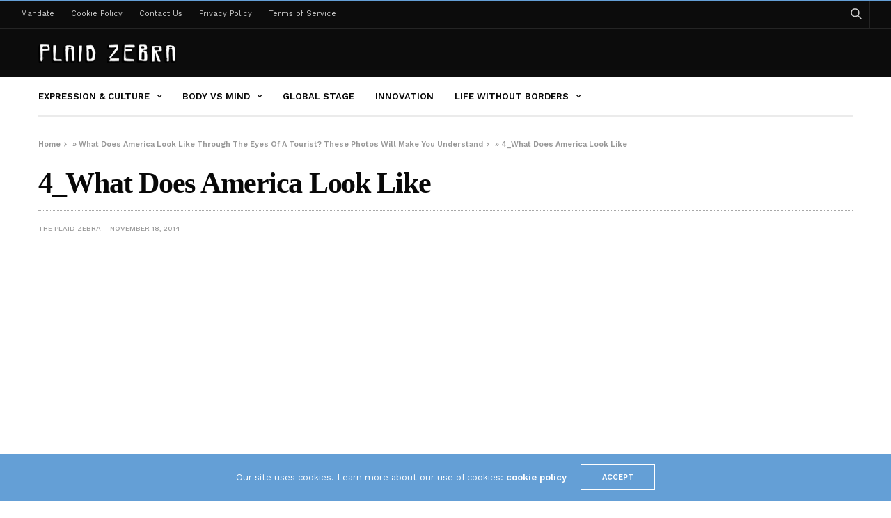

--- FILE ---
content_type: application/javascript;charset=iso-8859-1
request_url: https://fid.agkn.com/f?apiKey=2086764725&r=https%3A%2F%2Ftheplaidzebra.com%2Fwhat-does-america-look-like%2F4_what-does-america-look-like%2F
body_size: 110
content:
{ "fabrickId" : "E1:_0bqMe9MmRM7dYUK7rEhR0RAJ4DA_CzmFvb_cOwbTfmXUfJBgxUvZCmUJX7Jrcd4crqwbnBKKOl9kyJDsr6ARdsnQhDdaZ576T6yPQ8QXr_AuGsPIVoMmVFalgNSjg1u" }